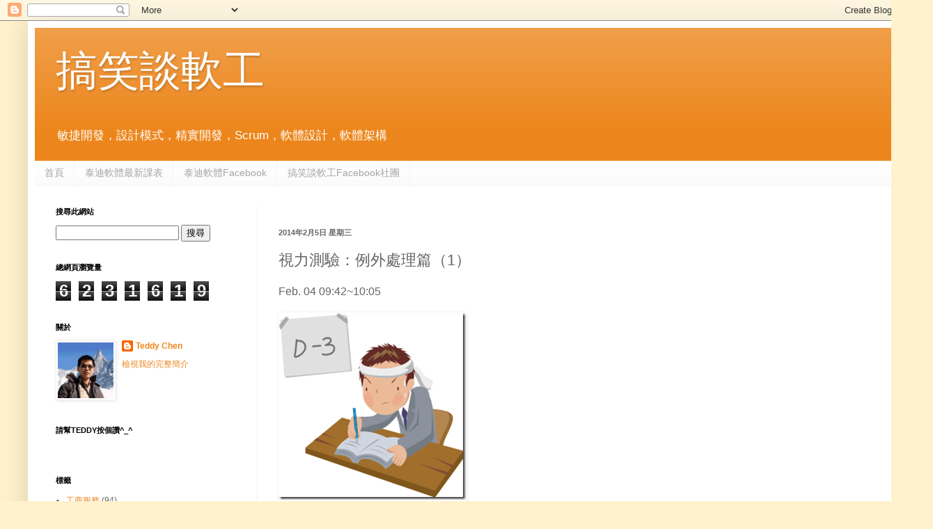

--- FILE ---
content_type: text/html; charset=UTF-8
request_url: https://teddy-chen-tw.blogspot.com/b/stats?style=BLACK_TRANSPARENT&timeRange=ALL_TIME&token=APq4FmDYc-SThG6MW8JIGRt3mDxA6XtZ3J7Ciy-SXzdV4F5uahgfovU8Jx6QnP-I1jeqffeOqi7ieagrkIa031Pn1rlE0Xssgg
body_size: -15
content:
{"total":6231619,"sparklineOptions":{"backgroundColor":{"fillOpacity":0.1,"fill":"#000000"},"series":[{"areaOpacity":0.3,"color":"#202020"}]},"sparklineData":[[0,87],[1,54],[2,51],[3,69],[4,34],[5,9],[6,27],[7,17],[8,26],[9,19],[10,23],[11,18],[12,19],[13,39],[14,56],[15,78],[16,100],[17,17],[18,7],[19,5],[20,9],[21,25],[22,11],[23,9],[24,9],[25,8],[26,8],[27,6],[28,18],[29,33]],"nextTickMs":13284}

--- FILE ---
content_type: text/javascript; charset=UTF-8
request_url: https://teddy-chen-tw.blogspot.com/2014/02/1.html?action=getFeed&widgetId=Feed1&widgetType=Feed&responseType=js&xssi_token=AOuZoY7vNg4iv24sMVvj82UWhKfnAWDuyQ%3A1768915302747
body_size: 643
content:
try {
_WidgetManager._HandleControllerResult('Feed1', 'getFeed',{'status': 'ok', 'feed': {'entries': [{'title': '\u8b9a\uff5e\u611f\u8b1d\u5206\u4eab( \xb4\u25bd` )b', 'link': 'https://teddy-chen-tw.blogspot.com/2016/08/blog-post_19.html?showComment\x3d1762065774621#c4801361864407300883', 'publishedDate': '2025-11-01T23:42:54.000-07:00', 'author': 'Macbeth blog posts'}, {'title': '\u522b\u518d\u72b9\u8c6b\u4e86\uff01\u5728\u672c\u6307\u5357\u4e2d\uff0c \u5c3c\u65e5\u5229\u4e9a\u7535\u8bdd\u53f7\u7801\u6570\u636e \u6211\u4eec\u5c06\u6df1\u5165\u63a2\u8ba8\u65b0\u897f\u5170\u7535\u8bdd\u53f7\u7801\u6570\u636e\u7684\u65b9\u65b9\u9762\u9762\uff0c\u4ee5\u53ca\u5982\u4f55...', 'link': 'https://teddy-chen-tw.blogspot.com/2024/09/4.html?showComment\x3d1750231231454#c4520136199387342092', 'publishedDate': '2025-06-18T00:20:31.000-07:00', 'author': 'dbtodata'}, {'title': '\u65b0\u897f\u5170\u7535\u53f0\u6570\u636e \u7684\u91cd\u8981\u6027\uff1a\u63d0\u5347\u60a8\u7684\u8425\u9500\u7b56\u7565 \u5728\u5f53\u4eca\u7684\u6570\u5b57\u65f6\u4ee3\uff0c\u83b7\u53d6\u51c6\u786e\u4e14\u6700\u65b0\u7684\u6570\u636e\u5bf9\u4e8e\u5e0c\u671b\u6709\u6548\u89e6\u8fbe\u76ee...', 'link': 'https://teddy-chen-tw.blogspot.com/2025/06/blog-post.html?showComment\x3d1750230999133#c7543500215824764229', 'publishedDate': '2025-06-18T00:16:39.000-07:00', 'author': 'dbtodata'}, {'title': '\u8981\u7528 event sourcing \u7684\u9580\u6abb\u5176\u5be6\u4e0d\u4f4e\uff0c\u56e0\u70ba\u5f88\u591a\u672c\u4f86\u5728 database level \u5c31...', 'link': 'https://teddy-chen-tw.blogspot.com/2022/08/event-sourcing-cqrs_17.html?showComment\x3d1747301339701#c2848298725118172258', 'publishedDate': '2025-05-15T02:28:59.000-07:00', 'author': 'ecologyBoy'}, {'title': '\u8b1d\u8b1d\u4f60\u7684\u5fc3\u5f97!\u5f88\u6709\u7528', 'link': 'https://teddy-chen-tw.blogspot.com/2010/05/timeless-way-of-building-1.html?showComment\x3d1714026838378#c2823487516923364948', 'publishedDate': '2024-04-24T23:33:58.000-07:00', 'author': 'YUNGHSU'}], 'title': '\u641e\u7b11\u8ac7\u8edf\u5de5'}});
} catch (e) {
  if (typeof log != 'undefined') {
    log('HandleControllerResult failed: ' + e);
  }
}
